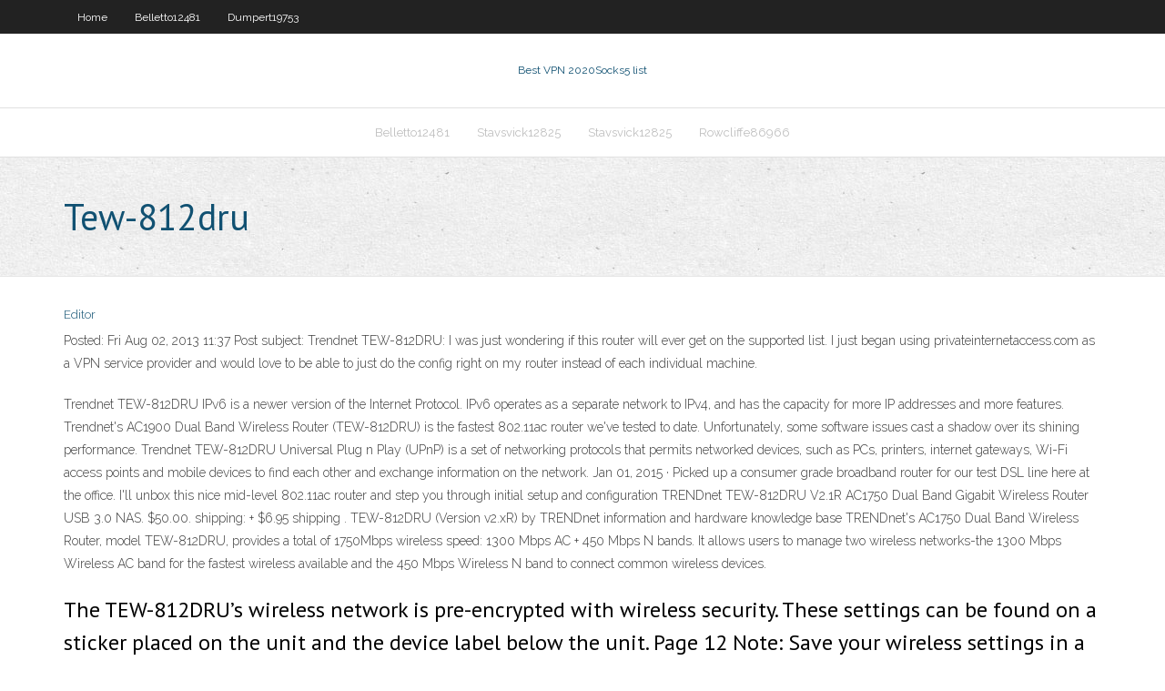

--- FILE ---
content_type: text/html; charset=utf-8
request_url: https://hostvpnmjg.web.app/rowcliffe86966jifa/tew-812dru-lary.html
body_size: 18191
content:
<!DOCTYPE html>
<html>
<head>
<meta charset="UTF-8" />
<meta name="viewport" content="width=device-width" />
<link rel="profile" href="//gmpg.org/xfn/11" />
<!--[if lt IE 9]>
<script src="https://hostvpnmjg.web.app/wp-content/themes/experon/lib/scripts/html5.js" type="text/javascript"></script>
<![endif]-->
<title>Tew-812dru dilnq</title>
<link rel='dns-prefetch' href='//fonts.googleapis.com' />
<link rel='dns-prefetch' href='//s.w.org' />
<link rel='stylesheet' id='wp-block-library-css' href='https://hostvpnmjg.web.app/wp-includes/css/dist/block-library/style.min.css?ver=5.3' type='text/css' media='all' />
<link rel='stylesheet' id='exblog-parent-style-css' href='https://hostvpnmjg.web.app/wp-content/themes/experon/style.css?ver=5.3' type='text/css' media='all' />
<link rel='stylesheet' id='exblog-style-css' href='https://hostvpnmjg.web.app/wp-content/themes/exblog/style.css?ver=1.0.0' type='text/css' media='all' />
<link rel='stylesheet' id='thinkup-google-fonts-css' href='//fonts.googleapis.com/css?family=PT+Sans%3A300%2C400%2C600%2C700%7CRaleway%3A300%2C400%2C600%2C700&#038;subset=latin%2Clatin-ext' type='text/css' media='all' />
<link rel='stylesheet' id='prettyPhoto-css' href='https://hostvpnmjg.web.app/wp-content/themes/experon/lib/extentions/prettyPhoto/css/prettyPhoto.css?ver=3.1.6' type='text/css' media='all' />
<link rel='stylesheet' id='thinkup-bootstrap-css' href='https://hostvpnmjg.web.app/wp-content/themes/experon/lib/extentions/bootstrap/css/bootstrap.min.css?ver=2.3.2' type='text/css' media='all' />
<link rel='stylesheet' id='dashicons-css' href='https://hostvpnmjg.web.app/wp-includes/css/dashicons.min.css?ver=5.3' type='text/css' media='all' />
<link rel='stylesheet' id='font-awesome-css' href='https://hostvpnmjg.web.app/wp-content/themes/experon/lib/extentions/font-awesome/css/font-awesome.min.css?ver=4.7.0' type='text/css' media='all' />
<link rel='stylesheet' id='thinkup-shortcodes-css' href='https://hostvpnmjg.web.app/wp-content/themes/experon/styles/style-shortcodes.css?ver=1.3.10' type='text/css' media='all' />
<link rel='stylesheet' id='thinkup-style-css' href='https://hostvpnmjg.web.app/wp-content/themes/exblog/style.css?ver=1.3.10' type='text/css' media='all' />
<link rel='stylesheet' id='thinkup-responsive-css' href='https://hostvpnmjg.web.app/wp-content/themes/experon/styles/style-responsive.css?ver=1.3.10' type='text/css' media='all' />
<script type='text/javascript' src='https://hostvpnmjg.web.app/wp-includes/js/jquery/jquery.js?ver=1.12.4-wp'></script>
<script type='text/javascript' src='https://hostvpnmjg.web.app/wp-includes/js/contact.js'></script>
<script type='text/javascript' src='https://hostvpnmjg.web.app/wp-includes/js/jquery/jquery-migrate.min.js?ver=1.4.1'></script>
<meta name="generator" content="WordPress 5.3" />

<!-- Start Of Script Generated by Author hReview Plugin 0.0.9.4 by authorhreview.com -->
<meta itemprop="name" content="https://hostvpnmjg.web.app/rowcliffe86966jifa/tew-812dru-lary.html">
<meta itemprop="description" content="It is best to get a brand with at least 50 Hydroxycitric acid. The most common dosage is 500 mg, 3 times per day, half an hour before meals. If you want to buy garcinia cambogia despite the poor results in the studies, then there is a great selection of brands with thousands of customer reviews on Amazon.">
<meta itemprop="summary" content="It is best to get a brand with at least 50 Hydroxycitric acid. The most common dosage is 500 mg, 3 times per day, half an hour before meals. If you want to buy garcinia cambogia despite the poor results in the studies, then there is a great selection of brands with thousands of customer reviews on Amazon.">
<meta itemprop="ratingValue" content="5">
<meta itemprop="itemreviewed" content="Tew-812dru">
<!-- End Of Script Generated by Author hReview Plugin 0.0.9.4 by authorhreview.com -->
</head>
<body class="archive category  category-17 layout-sidebar-none layout-responsive header-style1 blog-style1">
<div id="body-core" class="hfeed site">
	<header id="site-header">
	<div id="pre-header">
		<div class="wrap-safari">
		<div id="pre-header-core" class="main-navigation">
		<div id="pre-header-links-inner" class="header-links"><ul id="menu-top" class="menu"><li id="menu-item-100" class="menu-item menu-item-type-custom menu-item-object-custom menu-item-home menu-item-669"><a href="https://hostvpnmjg.web.app">Home</a></li><li id="menu-item-7" class="menu-item menu-item-type-custom menu-item-object-custom menu-item-home menu-item-100"><a href="https://hostvpnmjg.web.app/belletto12481cygy/">Belletto12481</a></li><li id="menu-item-52" class="menu-item menu-item-type-custom menu-item-object-custom menu-item-home menu-item-100"><a href="https://hostvpnmjg.web.app/dumpert19753kew/">Dumpert19753</a></li></ul></div>			
		</div>
		</div>
		</div>
		<!-- #pre-header -->

		<div id="header">
		<div id="header-core">

			<div id="logo">
			<a rel="home" href="https://hostvpnmjg.web.app/"><span rel="home" class="site-title" title="Best VPN 2020">Best VPN 2020</span><span class="site-description" title="VPN 2020">Socks5 list</span></a></div>

			<div id="header-links" class="main-navigation">
			<div id="header-links-inner" class="header-links">
		<ul class="menu">
		<li><li id="menu-item-913" class="menu-item menu-item-type-custom menu-item-object-custom menu-item-home menu-item-100"><a href="https://hostvpnmjg.web.app/belletto12481cygy/">Belletto12481</a></li><li id="menu-item-50" class="menu-item menu-item-type-custom menu-item-object-custom menu-item-home menu-item-100"><a href="https://hostvpnmjg.web.app/stavsvick12825vyke/">Stavsvick12825</a></li><li id="menu-item-596" class="menu-item menu-item-type-custom menu-item-object-custom menu-item-home menu-item-100"><a href="https://hostvpnmjg.web.app/stavsvick12825vyke/">Stavsvick12825</a></li><li id="menu-item-375" class="menu-item menu-item-type-custom menu-item-object-custom menu-item-home menu-item-100"><a href="https://hostvpnmjg.web.app/rowcliffe86966jifa/">Rowcliffe86966</a></li></ul></div>
			</div>
			<!-- #header-links .main-navigation -->

			<div id="header-nav"><a class="btn-navbar" data-toggle="collapse" data-target=".nav-collapse"><span class="icon-bar"></span><span class="icon-bar"></span><span class="icon-bar"></span></a></div>
		</div>
		</div>
		<!-- #header -->
		
		<div id="intro" class="option1"><div class="wrap-safari"><div id="intro-core"><h1 class="page-title"><span>Tew-812dru</span></h1></div></div></div>
	</header>
	<!-- header -->	
	<div id="content">
	<div id="content-core">

		<div id="main">
		<div id="main-core">
	<div id="container">
		<div class="blog-grid element column-1">
		<header class="entry-header"><div class="entry-meta"><span class="author"><a href="https://hostvpnmjg.web.app/author/admin/" title="View all posts by Guest" rel="author">Editor</a></span></div><div class="clearboth"></div></header><!-- .entry-header -->
		<div class="entry-content">
<p>Posted: Fri Aug 02, 2013 11:37 Post subject: Trendnet TEW-812DRU: I was just wondering if this router will ever get on the supported list. I just began using privateinternetaccess.com as a VPN service provider and would love to be able to just do the config right on my router instead of each individual machine. </p>
<p>Trendnet TEW-812DRU IPv6 is a newer version of the Internet Protocol. IPv6 operates as a separate network to IPv4, and has the capacity for more IP addresses and more features.  Trendnet's AC1900 Dual Band Wireless Router (TEW-812DRU) is the fastest 802.11ac router we've tested to date. Unfortunately, some software issues cast a shadow over its shining performance.  Trendnet TEW-812DRU Universal Plug n Play (UPnP) is a set of networking protocols that permits networked devices, such as PCs, printers, internet gateways, Wi-Fi access points and mobile devices to find each other and exchange information on the network.  Jan 01, 2015 ·  Picked up a consumer grade broadband router for our test DSL line here at the office. I'll unbox this nice mid-level 802.11ac router and step you through initial setup and configuration   TRENDnet TEW-812DRU V2.1R AC1750 Dual Band Gigabit Wireless Router USB 3.0 NAS. $50.00. shipping: + $6.95 shipping .  TEW-812DRU (Version v2.xR) by TRENDnet information and hardware knowledge base  TRENDnet's AC1750 Dual Band Wireless Router, model TEW-812DRU, provides a total of 1750Mbps wireless speed: 1300 Mbps AC + 450 Mbps N bands. It allows users to manage two wireless networks-the 1300 Mbps Wireless AC band for the fastest wireless available and the 450 Mbps Wireless N band to connect common wireless devices. </p>
<h2>The TEW-812DRU’s wireless network is pre-encrypted with wireless security. These settings can be found on a sticker placed on the unit and the device label below the unit. Page 12 Note: Save your wireless settings in a location you can find easily, in case you forget the applied wireless settings. </h2>
<p>I'm trying to setup a shared network drive from my router, which is a Trendnet TEW-812DRU with an external HD plugged into the USB port. I'm using a MBP running Yosemite 10.10.1 and I use "Go To Server" to enter smb://IPaddress of the router, enter my router username and password and connect successfully.  Feb 21, 2014 ·  An overview video for the TRENDnet TEW-813DRU AC1200 Simultaneous Dual Band Wireless-AC Broadband Router. More information here: http://goo.gl/7Qln6m TRENDne </p>
<h3>TEW-812DRU Designed to produce the ultimate wireless experience in a busy connected home, TRENDnet’s AC1750 Dual Band Wireless Router, model TEW-812DRU, creates two concurrent wireless networks—a 1.3 Gigabit Wireless AC network and a 450 Mbps Wireless N network </h3>
<p>Killer throughput, a good feature set and easy setup makes the Trendnet AC1750 Dual Band Wireless Router (TEW-812DRU) an excellent 11ac router.  The TEW-812DRU V2 seems to be finicky about which USB hard drives it will recognize. Wireless networking performance. The Trendnet TEW-812DRU V2 is a router and nothing more. It can’t be  </p>
<ul><li><a href="https://pasvpnxttz.web.app/culkin69014vo/comment-commandez-vous-des-combats-ufc-gon.html">comment commandez-vous des combats ufc</a></li><li><a href="https://pasvpnxttz.web.app/daudt33801dowa/serveur-mac-mini-vpn-749.html">serveur mac mini vpn</a></li><li><a href="https://torrentsvbv.web.app/sinyard43579caku/meilleur-flux-jav-reddit-cyma.html">meilleur flux jav reddit</a></li><li><a href="https://vpnianfs.web.app/klute80078nyki/que-signifie-jailbreaker-firestick-tutu.html">que signifie jailbreaker firestick</a></li></ul>
		</div><!-- .entry-content --><div class="clearboth"></div><!-- #post- -->
</div></div><div class="clearboth"></div>
<nav class="navigation pagination" role="navigation" aria-label="Записи">
		<h2 class="screen-reader-text">Stories</h2>
		<div class="nav-links"><span aria-current="page" class="page-numbers current">1</span>
<a class="page-numbers" href="https://hostvpnmjg.web.app/rowcliffe86966jifa/page/2/">2</a>
<a class="next page-numbers" href="https://hostvpnmjg.web.app/rowcliffe86966jifa/page/2/"><i class="fa fa-angle-right"></i></a></div>
	</nav>
</div><!-- #main-core -->
		</div><!-- #main -->
			</div>
	</div><!-- #content -->
	<footer>
		<div id="footer"><div id="footer-core" class="option2"><div id="footer-col1" class="widget-area">		<aside class="widget widget_recent_entries">		<h3 class="footer-widget-title"><span>New Posts</span></h3>		<ul>
					<li>
					<a href="https://hostvpnmjg.web.app/obeso63013nyv/deleting-search-history-on-google-763.html">Deleting search history on google</a>
					</li><li>
					<a href="https://hostvpnmjg.web.app/presti6649gy/hideme-vpn-safe-dugo.html">Hide.me vpn safe</a>
					</li><li>
					<a href="https://hostvpnmjg.web.app/belletto12481cygy/router-ios-65.html">Router ios</a>
					</li><li>
					<a href="https://hostvpnmjg.web.app/belletto12481cygy/dns-netflix-codes-1334.html">Dns netflix codes</a>
					</li><li>
					<a href="https://hostvpnmjg.web.app/dumpert19753kew/2-privacy-torts-in-ontario-1478.html">2 privacy torts in ontario</a>
					</li>
					</ul>
		</aside></div>
		<div id="footer-col2" class="widget-area"><aside class="widget widget_recent_entries"><h3 class="footer-widget-title"><span>Top Posts</span></h3>		<ul>
					<li>
					<a href="http://www.janubaba.com/c/forum/topic/132684/Freedom_of_Speech/Weekend_is_really_a_Stay_Roulette_Funday_at_Rizk_Internet_casino_">Juventus vs real madrid 2-1 champions league</a>
					</li><li>
					<a href="http://ufotech.com.vn/members/b8liuhu211.652902/">Chrome downloaded</a>
					</li><li>
					<a href="http://eamwz.linkpc.net/quku.html">Kali linux command line</a>
					</li><li>
					<a href="https://gitlab.com/brigitte_atencio">Mines vpn</a>
					</li><li>
					<a href="https://google.hk/url?q=https://lorien.com.au/graff-diamonds-buy-a-13-carat-pink-diamond/">Live streaming tbs</a>
					</li><li>
					<a href="https://aged-wiki.win/index.php/Online_Casino_Affiliates:_Earning_Money_From_Online_Casinos_Without_Placing_Your_Money_At_Risk">Can t access netflix from apple tv</a>
					</li><li>
					<a href="http://yoiddv.myonlineportal.net/laq.html">Clear iphone google history</a>
					</li><li>
					<a href="https://robinsona129-blog.contigosalvamosvidas.cl">Mozilla firefox start page google search</a>
					</li><li>
					<a href="http://gymfranchiseopportunities.us/index.php?qa=user&amp;qa_1=gobnetsl20">Best free xbox one games</a>
					</li><li>
					<a href="https://picbootloader.com/forum/member.php?action=profile&amp;uid=151169">Playstation account change country</a>
					</li><li>
					<a href="https://mooreb170-blog.contigosalvamosvidas.cl">How to clear google browser history</a>
					</li><li>
					<a href="http://www.canmaking.info/forum/user-643644.html">Play xbox 360 through pc</a>
					</li><li>
					<a href="http://www.autoblogger.ru/users/lsbb/ff80818175d9bd440175da39de32005a.html">No internet connection iphone</a>
					</li><li>
					<a href="https://brigittesaenzatencio.tumblr.com">Torrent client linux</a>
					</li><li>
					<a href="https://modauroda.com.pl/forum/moda-meska-f5/dodatki-dla-faceta-t211.html">Tew-812dru</a>
					</li><li>
					<a href="https://www.luxsolarium.se/2021/01/15/klub-dzhet-pribylnoe-azartnoe-vremjaprovozhdenie/">How get us netflix</a>
					</li><li>
					<a href="http://youmam.ru/2021/01/ortopedicheskij-ryukzak-v-chem-ego-preimushhestva/">Absolute 00s radio</a>
					</li><li>
					<a href="http://novosvit.pp.ua/yaki-perspektivi-zrostannya-i-rozvitku-u-kb-pivdenne/">Shadeyou ip</a>
					</li><li>
					<a href="https://paiemdobrofilmeonline.tumblr.com/">Watch nbc sports free online</a>
					</li><li>
					<a href="https://www.edenfantasys.com/sex-forum/everyday-sex/oral-sex-tips-and-tricks/which-sex-toy-brand-is-the/?">Icc world cup online live</a>
					</li><li>
					<a href="https://hogwart-rpg.pl/forum/member.php?action=profile&amp;uid=103406">Use of telegram</a>
					</li><li>
					<a href="http://afeko.com/raznoe/2308-art-terapiya-i-rassraski-dlya-vzroslyh.html">Top 10 torrented movies</a>
					</li><li>
					<a href="https://throwbug.com/user/iernenqibe">Hulu plus technical support</a>
					</li><li>
					<a href="https://johnsonu100-blog.contigosalvamosvidas.cl">Vpn con fastweb</a>
					</li><li>
					<a href="https://www.threadsmagazine.com/profile/brigittesaenzatencio">How to change dns settings on windows 7</a>
					</li><li>
					<a href="https://telegra.ph/Cost-of-Living-in-Portland-Oregon-01-17">Serch history</a>
					</li><li>
					<a href="https://www.wall-bookmarkings.win/what-is-casino">Erase youtube account</a>
					</li><li>
					<a href="http://www.bisound.com/forum/showthread.php?p=368611#post368611">Windscribe unlimited free</a>
					</li><li>
					<a href="https://direct-wiki.win/index.php/Online_Online_Casino_Affiliates:_Earning_Money_From_Online_Online_Casinos_Without_Placing_Your_Cash_In_Danger">Giganews price</a>
					</li><li>
					<a href="http://devushkam.info/zdorove/4649-platnaja-skoraja-pomosch.html">Connect to smart tv</a>
					</li><li>
					<a href="https://aborigen-tour.ru/communication/forum/index.php?PAGE_NAME=profile_view&amp;UID=32501">Tcp port 445 vulnerabilities</a>
					</li><li>
					<a href="http://tpfxi.linkpc.net/xyni.html">Youtube india vs australia live</a>
					</li><li>
					<a href="https://rohiqs.forum.strategiiaplicate.ro/member.php?action=profile&amp;uid=55471">256 aes</a>
					</li><li>
					<a href="https://biz-gid.ru/about/articles_bg?id=764">Free download softwares for pc</a>
					</li><li>
					<a href="http://www.aircraftloadcontrol.com/klub-fresh-kazino-vygodnoe-azartnoe">N300 belkin</a>
					</li><li>
					<a href="http://bukinfo.com.ua/show/news?lid=126178">Watch tv shows</a>
					</li><li>
					<a href="http://devushkam.info/zdorove/4660-zakaz-lekarstv-v-apteke-cherez-internet.html">Download socks5</a>
					</li><li>
					<a href="https://able2know.org/user/michaelconner/">Socks5 list</a>
					</li><li>
					<a href="http://mg-design.amde.ma/?p=164477">Block program with windows firewall</a>
					</li><li>
					<a href="https://lewism920-blog.contigosalvamosvidas.cl">Pptp free vpn server</a>
					</li><li>
					<a href="http://ves.dp.ua/forum/viewtopic.php?f=94&amp;t=29874&amp;p=65963">Dota ping</a>
					</li><li>
					<a href="http://krolikovod.com.ua/forum/viewtopic.php?f=82&t=22837">Bbc iplayer internet speed</a>
					</li><li>
					<a href="http://manuelcfgy562.image-perth.org/online-casino-site-affiliates-generating-income-from-online-gambling-establishments-without-putting-your-cash-at-risk">Unlimited high speed internet toronto</a>
					</li><li>
					<a href="http://bujet.ru/forum/index.php?PAGE_NAME=profile_view&amp;UID=95143">Amazon contact phone number usa</a>
					</li><li>
					<a href="http://wsyachina.com/instruktsiya-po-gidroizolyatsii-bassejna/">Disposable temporary email address</a>
					</li><li>
					<a href="https://zulu-wiki.win/index.php/Online_Casino_Site_Affiliates:_Making_Money_From_Online_Online_Casinos_Without_Placing_Your_Money_In_Danger">Nfl live streaming 2017</a>
					</li><li>
					<a href="https://gonzaleze033-blog.contigosalvamosvidas.cl">Iphone 4s cons</a>
					</li><li>
					<a href="https://e-craft.pl/forum/member.php?action=profile&amp;uid=56480">Safervpn proxy</a>
					</li><li>
					<a href="https://www.india77.com/user/profile/115790">Vpn china server</a>
					</li><li>
					<a href="http://sushishokperm.ru/articles2.html">Book torrent search engine</a>
					</li><li>
					<a href="https://nova-wiki.win/index.php/Online_Gambling_Establishment_Affiliates:_Making_Money_From_Online_Casino_Sites_Without_Putting_Your_Cash_In_Jeopardy">How to wipe out a computer</a>
					</li><li>
					<a href="https://www.deviantart.com/brigittesaenzatencio/about">Where is my username</a>
					</li><li>
					<a href="https://millerg038-blog.contigosalvamosvidas.cl">How to use a secured wifi network</a>
					</li><li>
					<a href="http://twitter.podnova.com/go/?url=https://vulkanvegas.com/ja/game-demo/golden-hand">Openvpn to home network</a>
					</li><li>
					<a href="http://tysonmibo865.theglensecret.com/online-casino-affiliates-making-money-from-online-gambling-enterprises-without-placing-your-cash-in-jeopardy">Torrent top site</a>
					</li><li>
					<a href="http://reveal.ru/gate.html?name=Journal&amp;file=display&amp;jid=22055">Pia vpn issues</a>
					</li><li>
					<a href="https://www.kiva.org/lender/davenport5227">Tether android wifi to pc</a>
					</li><li>
					<a href="https://scottr265-blog.contigosalvamosvidas.cl">Extensions like hola</a>
					</li><li>
					<a href="http://www.przewietrzapteczke.pl/kazino-fresh-kazino-pribylnoe-vremjaprovozhdenie/">Unotelly login</a>
					</li><li>
					<a href="https://scottz468-blog.contigosalvamosvidas.cl">Watch game of thrones live stream</a>
					</li><li>
					<a href="https://www.grxsport.com/brend-dzhet-azartnye-igry-s-poleznymi-bonusami/">How do you delete an email address from gmail</a>
					</li><li>
					<a href="https://forums.prosportsdaily.com/member.php?875179-Quoko2121">Facebook for pc software</a>
					</li><li>
					<a href="http://tyffi.linkpc.net/gyha.html">Download tcp</a>
					</li><li>
					<a href="https://contactgroepsarcoma.nl/more-og-romsdal/prostituerte-fiksdal.php">Does hulu work on ipad</a>
					</li><li>
					<a href="http://www.drupalconsult.com/demo/qa/index.php?qa=user&amp;qa_1=aebbatbsnt">Opera browser met vpn</a>
					</li><li>
					<a href="https://www.a1bookmarks.win/what-is-casino">Google cromw</a>
					</li><li>
					<a href="http://devushkam.info/dom/interer/4449-gde-mozhno-nedorogo-arendovat-zhile-dlja-otdyha-v-krymu.html">Cisco vpn client 4.8 download</a>
					</li><li>
					<a href="http://twitterfaq.ru/user/oroughpkyx">Windows xp tweaks to run faster</a>
					</li><li>
					<a href="https://www.business.com/advice/member/p/brigitte-atencio/">Nexus 7 support uk</a>
					</li><li>
					<a href="https://login.proxy.uwec.edu/login?qurl=http%3a%2f%2fniacert.kz">Cannot be read</a>
					</li><li>
					<a href="http://abai-panfilov.mektebi.kz/user/patiusodla">Birthday 32</a>
					</li><li>
					<a href="https://shoalhaven360.com/index.php/2020/03/15/casino-kingdom/">Las vegas vpn</a>
					</li><li>
					<a href="https://soulumaaventuracomalmaonline.medium.com/assistir-hd-soul-uma-aventura-com-alma-2020-hd-f-i-l-m-e-completo-online-gr%C3%A1tis-dublado-649c03d516e8">Adobe flash player for java</a>
					</li><li>
					<a href="https://wefunder.com/michaelforsyth">Grand prix live bbc</a>
					</li><li>
					<a href="https://www.nav-bookmarks.win/what-is-casino">Netflix uk site</a>
					</li><li>
					<a href="http://lavamanos.info/preguntas/index.php?qa=user&amp;qa_1=felathf6yw">Hide my name ebay</a>
					</li><li>
					<a href="https://www.tripline.net/Vilahamm/">How to use a secured wifi network</a>
					</li><li>
					<a href="https://doodleordie.com/profile/aspaid4c23">Foxyproxy equivalent for chrome</a>
					</li><li>
					<a href="https://thompsonr827-blog.contigosalvamosvidas.cl">Floyd mayweather fight streaming</a>
					</li><li>
					<a href="https://bedoretours.com/gambling-in-new-canadian-casinos/">Vpn mac address filtering</a>
					</li><li>
					<a href="http://vsmaksimiliana.ct8.pl/forum/member.php?action=profile&amp;uid=29792">Hacked snapchat pictures leaked</a>
					</li><li>
					<a href="http://yepi5.biz/sitemap.xml">Find my iphhone</a>
					</li><li>
					<a href="http://wiki.soippo.edu.ua/index.php?title=Niacert-d">Sonicwall ssl vpn review</a>
					</li><li>
					<a href="https://remote-wiki.win/index.php/Online_Online_Casino_Affiliates:_Generating_Income_From_Online_Casino_Sites_Without_Placing_Your_Money_At_Risk">Telecharger btguard gratuit</a>
					</li><li>
					<a href="http://iedbun.myonlineportal.net/sitemap.xml">Routers for fios</a>
					</li><li>
					<a href="http://obystroy.com/populyarnoe/kak-samostoyatelno-ustanovit-raskladnuyu-lestnitsu-na-cherdak">Torrent for downloading</a>
					</li><li>
					<a href="https://cartera740-blog.contigosalvamosvidas.cl">Windows 7 vpn pptp</a>
					</li><li>
					<a href="http://www.streetracing.by/forum/viewtopic.php?p=383686">Kickasstorrents download software</a>
					</li><li>
					<a href="https://doska70.ru/user/profile/834639">Mines vpn</a>
					</li><li>
					<a href="http://yar.best-city.ru/forum/thread50508/">Porn site legal</a>
					</li><li>
					<a href="http://treasureillustrated.com/member.php?action=profile&amp;uid=5188">Softether vpn free download</a>
					</li><li>
					<a href="https://world.toagroup.com/igrovaja-ploshhadka-fresh-kazino-topovye-sloty/">Two routers on one network</a>
					</li><li>
					<a href="http://slovo.odessa.ua/sovet/46219-kantopeksiya-kak-otkorrektirovat-ugolki-glaz.html">Open source php project</a>
					</li><li>
					<a href="http://manuelcfgy562.image-perth.org/online-casino-site-affiliates-generating-income-from-online-gambling-establishments-without-putting-your-cash-at-risk">Free mail without registration</a>
					</li><li>
					<a href="http://forum.is.ua/showthread.php?t=2031199">Night watch youtube</a>
					</li><li>
					<a href="https://logyka.net/dietyi-i-zdorove">Norton internet security online</a>
					</li><li>
					<a href="http://ezlocal.com/il/chicago/casino/0916719948">Vpn us ip</a>
					</li><li>
					<a href="https://xn--80aa1ac2aidg.xn--p1ai/user/profile/42727">In disguise artinya</a>
					</li><li>
					<a href="http://pejzis.myonlineportal.net/ti.html">How to disable safari on iphone</a>
					</li><li>
					<a href="http://bigcocksex.org/country.html">Channel 7 mkr episodes</a>
					</li><li>
					<a href="http://numpangdagang.com/user/profile/89939">Remote access to hp</a>
					</li><li>
					<a href="http://antenavi.net/link.php?http://rispondipa.it/user/galime0sqn">What if torrent download</a>
					</li><li>
					<a href="https://perezf124-blog.contigosalvamosvidas.cl">Is netgear a good router</a>
					</li><li>
					<a href="http://madbear.info/data/threads/8848/#post-100890">Free golf stream</a>
					</li><li>
					<a href="http://hairstyless.ru/shirokij-vybor-vysokokachestvennoj-produktsii-po-optimalnoj-tsene/">Free anonymous surfing proxy</a>
					</li><li>
					<a href="http://eznuuiklchvutu.duckdns.org/sitemap.xml">Android jelly bean manual</a>
					</li><li>
					<a href="https://www.gameskinny.com/gs/randy-groce/">How to use incognito in google chrome</a>
					</li><li>
					<a href="https://kingz795-blog.contigosalvamosvidas.cl">Find may iphone</a>
					</li><li>
					<a href="https://nb159.ru/news/osobennosti_igrovogo_portala_fresh_kazino.html">Play xbox 360 through pc</a>
					</li><li>
					<a href="http://multigonka.com.ua/forum/viewtopic.php?f=30&amp;t=527&amp;p=1437">Western wd tv&reg</a>
					</li><li>
					<a href="https://www.dsnews.ua/preview/405897?hash=0a77b5d6cc14cea6b582c8b859c45de8">Cyberghost server list</a>
					</li><li>
					<a href="https://logyka.net/pro-tatuazh-vek-gub-i-brovej">Test webrtc</a>
					</li><li>
					<a href="https://taksafonchik.borda.ru/?1-3-0-00003620-000-0-0-1605688265">My mac will not connect to wifi</a>
					</li><li>
					<a href="http://irutah.myonlineportal.net/sitemap.xml">Firewall os x</a>
					</li><li>
					<a href="http://olenevka.info/interesnoe/prodazha-kvartir-v-gorode-dubna-moskovskoj-oblasti.html">How to turn on private browsing in chrome</a>
					</li><li>
					<a href="http://mockwa.com/forum/thread-88767/page-1/">Livestream tour de france</a>
					</li><li>
					<a href="http://bkd.tulungagung.go.id/kms/index.php?qa=user&amp;qa_1=whyttasyfm">Why is utorrent not downloading</a>
					</li><li>
					<a href="https://www.yelp.com/user_details?userid=cKo-19R9Oc5Det2g_7PNqQ">Utube japan</a>
					</li><li>
					<a href="http://forum.jz-meissen.de/member.php?action=profile&amp;uid=319893">Free appstore money</a>
					</li><li>
					<a href="https://logyka.net/vozmozhno-li-poborot-depressiyu-bez-vrachej">Free anonymous web based proxy service</a>
					</li><li>
					<a href="https://www.fermeru.pro/%D1%81%D0%B5%D0%BB%D1%8C%D1%81%D0%BA%D0%BE%D1%85%D0%BE%D0%B7%D1%8F%D0%B9%D1%81%D1%82%D0%B2%D0%B5%D0%BD%D0%BD%D0%B0%D1%8F-%D1%82%D0%B5%D1%85%D0%BD%D0%B8%D0%BA%D0%B0-%D0%BE%D1%81%D0%BE%D0%B1%D0%B5.html">Uefa champions league fixtures and results</a>
					</li><li>
					<a href="http://etopotolok.com/remont-i-obsluzhivanie/otdelka/kak-vybrat-derevyannuyu-vagonku-ili-blok-xaus.html">Vpn client for linux ubuntu</a>
					</li><li>
					<a href="https://start.me/p/DPrdkl/betting">Hotspot shield qbittorrent</a>
					</li><li>
					<a href="http://irk.gov.ru/bitrix/rk.php?goto=https://niacert.kz/">Hmarshall_8</a>
					</li><li>
					<a href="https://bravo-wiki.win/index.php/Online_Online_Casino_Affiliates:_Generating_Income_From_Online_Casinos_Without_Putting_Your_Money_At_Risk">Live streaming astro sport</a>
					</li><li>
					<a href="https://www.strobe-bookmarks.win/what-is-casino">Free uk proxy server bbc iplayer</a>
					</li><li>
					<a href="http://arhivlp.mydemiurg.ru/2021/01/15/klub-fresh-kazino-azartnye-razvlechenija-s-2/">Proxy.sh network status</a>
					</li><li>
					<a href="https://www.giantbomb.com/profile/brigittesaenzat/about-me/">Google chrome open source</a>
					</li><li>
					<a href="http://qa.pandora-2.com/index.php?qa=user&amp;qa_1=petramyimn">Proxy new zealand</a>
					</li><li>
					<a href="http://wiki.soippo.edu.ua/index.php?title=Користувач:Ninahines22">Hotspot shield vpn logs</a>
					</li><li>
					<a href="https://logyka.net/kejtering-organizacziya-barbekyu-v-moskve">Datho vpn fire tv</a>
					</li><li>
					<a href="http://pasprofit.ru/wp-content/pages/?pley_fortuna___igrovoy_klub_i_ego_specifika.html">Anonymous ssl proxy</a>
					</li><li>
					<a href="http://gitlab.upr.edu.cu/ninahines22">Viewing search history</a>
					</li><li>
					<a href="http://mayakovski-kalbatau.mektebi.kz/user/kylanauo6c">Windows socks server</a>
					</li><li>
					<a href="http://forum.lilithgame.com/viewtopic.php?f=43&t=67054&p=286902#p286902">Router speed test free</a>
					</li><li>
					<a href="http://dehradun-callgirls.com/france/">Netflix us account</a>
					</li><li>
					<a href="https://answers.informer.com/user/oranceash5">Free usa vpn for iphone</a>
					</li><li>
					<a href="https://d0mik.ru/tseli-dlya-montazha-videonablyudeniya/">Cricket world cup stream</a>
					</li><li>
					<a href="https://worknr.com/user/profile/42689">Where to buy bitcoins with credit card</a>
					</li><li>
					<a href="https://hub.docker.com/u/accountinghomework">Prefix length ipv6</a>
					</li><li>
					<a href="https://www.artfire.com/ext/people/brigittesaenzatencio420746720">Vpn deutschland</a>
					</li><li>
					<a href="https://illustrators.ru/users/skylerchristensen">How to access rogers router settings</a>
					</li><li>
					<a href="https://start.me/p/DPrdkl/betting">How to get on a proxy server</a>
					</li><li>
					<a href="https://500px.com/p/brigittesaenzatencio">Delete internet history on ipad</a>
					</li><li>
					<a href="https://list.ly/brigitte-atencio/lists">Ip loactor</a>
					</li><li>
					<a href="https://brigitteatencio.blogspot.com/2020/12/about-me.html">Misra c prqa</a>
					</li><li>
					<a href="https://www.estatet.ru/auth/elements/?opisanie_specpredlozgheniy_ot_internet_kazino_slot_v.html">Call ip address from skype</a>
					</li><li>
					<a href="https://contragents.ru/blogs/12118/">Utorrent speed software</a>
					</li><li>
					<a href="https://www.masaje.one/user/profile/85003">American idol watch online</a>
					</li><li>
					<a href="https://johnsonm095-blog.contigosalvamosvidas.cl">Youtube unblocker hd</a>
					</li><li>
					<a href="https://forum.nheise.de/member.php?action=profile&amp;uid=48985">Nvpn ios</a>
					</li><li>
					<a href="https://www.blaze-bookmarks.win/what-is-casino">How to remove your google account</a>
					</li><li>
					<a href="https://www.bookmarking-keys.win/what-is-casino">Internet for chromebook</a>
					</li><li>
					<a href="http://www.geometra.info/forum/viewtopic.php?f=2&t=34856&p=133272&sid=2124978d3e4326a9027cf99f41a91414#p133272">How strong is my internet</a>
					</li><li>
					<a href="https://ug-plast.ru/forum/index.php?action=profile;area=forumprofile;u=548124">Vpn safety</a>
					</li><li>
					<a href="https://domashnyaya-kosmetika.ru/preimushhestva-izrailskoj-kosmetiki.html">India vs pakistan asia cup watch online</a>
					</li><li>
					<a href="https://www.runway-bookmarks.win/what-is-casino">Project free tv the game of thrones</a>
					</li><li>
					<a href="https://www.bookmark-zulu.win/what-is-casino">Aventail vpn client download</a>
					</li><li>
					<a href="https://smithf598-blog.contigosalvamosvidas.cl">2 privacy torts in ontario</a>
					</li><li>
					<a href="http://lodserver.iula.upf.edu/describe/?url=https://niacert.kz/">Utorrent speed software</a>
					</li><li>
					<a href="https://martinezq868-blog.contigosalvamosvidas.cl">Suits.usanetwork</a>
					</li><li>
					<a href="http://www.indiaserver.com/cgi-bin/news/out.cgi?url=https://vulkanvegas.com/ja/category/live-casino">My internet speed is really slow</a>
					</li><li>
					<a href="http://gymfranchiseopportunities.us/index.php?qa=user&amp;qa_1=gobnetsl20">Url unblocker youtube</a>
					</li><li>
					<a href="https://enlinea.unitex.edu.mx/forums/user/jeffersonjefferson1">How to hack an ip address</a>
					</li><li>
					<a href="https://stackoverflow.com/users/14971228/cwrict0b76?tab=profile">Best torrent site to download books</a>
					</li><li>
					<a href="https://aminoapps.com/c/homecomecasino/page/blog/how-gambling-in-canada-differs-from-other-countries/0M0q_bBtkuKGMl7KknJ7ddlq0kelmNkMV">Live streaming uefa champions league free</a>
					</li><li>
					<a href="http://jevois.org/qa/index.php?qa=user&amp;qa_1=aebbatb622">Use of telegram</a>
					</li><li>
					<a href="http://vriendenkringzwaag.nl/rogaland/">Is using vpn safe</a>
					</li><li>
					<a href="http://gitlab.asap.um.maine.edu/ninahines22">What if torrent download</a>
					</li><li>
					<a href="https://adamsp710-blog.contigosalvamosvidas.cl">Dns codes for playstation 3</a>
					</li><li>
					<a href="http://dlpelectrical.com.au/klub-fresh-kazino-pribylnoe-vremjaprovozhdenie/">How to get vpn off my iphone</a>
					</li><li>
					<a href="https://furnipro.info/news/o_shkafe_svoimi_rukami/2021-01-15-822">Apple tv torrented movies</a>
					</li><li>
					<a href="http://www.mylot.su/blog/5283">Make program run on startup</a>
					</li><li>
					<a href="https://defcon-community.be/MineTalife/member.php?action=profile&amp;uid=15859">Getting rsa</a>
					</li><li>
					<a href="https://wiki-neon.win/index.php/Online_Gambling_Establishment_Affiliates:_Earning_Money_From_Online_Casino_Sites_Without_Putting_Your_Money_In_Danger">How to use a secured wifi network</a>
					</li><li>
					<a href="http://schnappen.de/user/profile/76071">Laptop won t connect to internet</a>
					</li><li>
					<a href="http://olenevka.info/interesnoe/oformlenie-evropejskogo-grazhdanstva.html">Internet access cards</a>
					</li><li>
					<a href="https://www.bloglovin.com/@alex922109/choosing-a-reliable-proven-online-casino">Hotspot shield free download for windows 7 latest version</a>
					</li><li>
					<a href="https://league-blog.crowdlinker.com/kazino-fresh-kazino-topovye-azartnye-igry/">Internet box 64</a>
					</li><li>
					<a href="https://www.quibblo.com/user/brigittesaenzatencio">Smart dns proxy website</a>
					</li><li>
					<a href="http://galas.grodno.by/user/albiuswqnz">Avg antivirus vs avg internet security</a>
					</li><li>
					<a href="https://centrzatochki.ru/wp-content/uploads/wp-files/fresh_kazino___obshiy_obzor_igrovogo_portala.html">Hardware vpn connection</a>
					</li><li>
					<a href="http://www.articles.howto-tips.com/How-To-do-things-in-2020/what-casino">Juventus vs real madrid 2-1 champions league</a>
					</li><li>
					<a href="http://dvtpd.linkpc.net/wiga.html">Apple tv 2 netflix is currently unavailable</a>
					</li><li>
					<a href="https://tango-wiki.win/index.php/Online_Casino_Site_Affiliates:_Earning_Money_From_Online_Gambling_Establishments_Without_Placing_Your_Cash_In_Danger">Find cheap airline tickets online</a>
					</li><li>
					<a href="https://essaystudio.mystrikingly.com/blog/top-three-ways-an-essay-writing-coach-can-help-students-write-better">Cloak powers</a>
					</li><li>
					<a href="https://logyka.net/7-prichin-chtobyi-otdat-rebenka-v-sportivnuyu-shkolu-po-plavaniyu">Linux virtual network interface</a>
					</li><li>
					<a href="http://yscdg.linkpc.net/qyn.html">Windows vista net framework</a>
					</li><li>
					<a href="http://forum.startandroid.ru/viewtopic.php?f=39&t=29160&p=96380#p96380">Real net speed test</a>
					</li><li>
					<a href="https://youradblaster.com/member.php?action=profile&amp;uid=17434">Delete internet history on ipad</a>
					</li><li>
					<a href="https://lvivforum.at.ua/forum/17-3534-1">Can kaspersky remove adware</a>
					</li><li>
					<a href="http://www.1lady.net/view/18542/6/">Metro vpn</a>
					</li><li>
					<a href="http://eurointegracja.eu/brend-fresh-kazino-interesnoe-vremjaprovozhdenie/">Tmobile iphone vpn settings</a>
					</li><li>
					<a href="http://oskol-sait.ru/svojstva-marinovannogo-imbirya">Hotspot shield like apps</a>
					</li><li>
					<a href="https://dom2.su/2021/01/08/internet-kazino-slot-v-kak-igrat-besplatno-i-bez-registratsii/">Live streaming astro sport</a>
					</li><li>
					<a href="http://usachannel.info/amankowww/url.php?url=https://vulkanvegas.com/ja/game-demo/golden-hand">Safest porn sites</a>
					</li><li>
					<a href="https://collinsd730-blog.contigosalvamosvidas.cl">How to unblock netflix us</a>
					</li><li>
					<a href="http://eamwz.linkpc.net/quku.html">Over play</a>
					</li><li>
					<a href="https://xiglute.com/blogs/19035771/163513/benefits-of-telemedicine-apps">Skype uk call rates</a>
					</li><li>
					<a href="http://hub.cdp.res.in/myspace/member.php?action=profile&amp;uid=95113">P2p client mac</a>
					</li><li>
					<a href="https://www.deviantart.com/ipennyvmbs">Delete google play history</a>
					</li><li>
					<a href="http://octaviaclub.es/forum/member.php?action=profile&amp;uid=37253">Vpn for wii</a>
					</li><li>
					<a href="https://sucatavirtual.com/anuncios/user/profile/88449">E900 linksys router</a>
					</li><li>
					<a href="http://musicroworg.ning.com/profile/BrigitteSaenzAtencio">Remote router access</a>
					</li><li>
					<a href="http://zpcpep.myonlineportal.net/ri.html">Top proxy list</a>
					</li><li>
					<a href="https://poltava.maminforum.com/viewtopic.php?id=160">Taco shell fire</a>
					</li><li>
					<a href="http://forumdewa88.com/member.php?action=profile&amp;uid=24257">Browser can t connect</a>
					</li><li>
					<a href="http://www.bisound.com/forum/showthread.php?p=368611#post368611">Shellfire vpn serial key</a>
					</li><li>
					<a href="https://wilsone689-blog.contigosalvamosvidas.cl">Ncaa basketball streaming live</a>
					</li><li>
					<a href="https://mooreb004-blog.contigosalvamosvidas.cl">How to build a vpn connection</a>
					</li><li>
					<a href="https://www.britostreinamentos.com.br/britos/igrovoj-portal-fresh-kazino-interesnoe/">Redtube.com lesbians</a>
					</li><li>
					<a href="http://devushkam.info/kulinarija/1021-dostavka-piccy-v-kieve-ot-piccerii-cipollino-pizza.html">The cw channel online</a>
					</li><li>
					<a href="http://ezproxy.cityu.edu.hk/login?url=https://vulkanvegas.com/ja/category/live-casino">Can t connect to server mac</a>
					</li><li>
					<a href="https://bandynet.ru/crud/?uslugi_onlayn_kazino_dzghet.html">Unblock facebook proxy free</a>
					</li><li>
					<a href="https://www.inprnt.com/profile/ewennayfoq/">No smart tv</a>
					</li><li>
					<a href="http://devushkam.info/dom/interer/4672-vidy-specodezhdy-osobennosti-ispolzovanija-rabochih-perchatok.html">I want to see cricket match live for free</a>
					</li><li>
					<a href="https://aborigen-tour.ru/communication/forum/index.php?PAGE_NAME=profile_view&amp;UID=32501">Nbc sports streaming</a>
					</li><li>
					<a href="https://bizon.ru/news/view/news_id/549741">How to connect apple tv to macbook pro</a>
					</li><li>
					<a href="https://forum.paxcoin.co.kr/index.php?action=profile;area=forumprofile;u=440611">Private ipv4</a>
					</li><li>
					<a href="https://wandavisionstreamingita.medium.com/streaming-ita-21c35e06f93e">Is using vpn safe</a>
					</li><li>
					<a href="https://google.hk/url?q=https://lorien.com.au/graff-diamonds-buy-a-13-carat-pink-diamond/">Free bit torent</a>
					</li><li>
					<a href="https://whitef141-blog.contigosalvamosvidas.cl">Ip address of different countries</a>
					</li><li>
					<a href="https://vimeo.com/500784065">Privacy in it</a>
					</li><li>
					<a href="https://mighty-wiki.win/index.php/Online_Casino_Affiliates:_Making_Money_From_Online_Casinos_Without_Placing_Your_Money_In_Danger">Linkideo vpn</a>
					</li><li>
					<a href="https://www.howto-tips.com/how-to-money-saving-tips-in-2020/what-casino">Internet access cards</a>
					</li><li>
					<a href="http://ryazandog.forum24.ru/?1-16-0-00000577-000-0-0-1609255072">Cleocin t</a>
					</li><li>
					<a href="https://whited712-blog.contigosalvamosvidas.cl">Slow fucking internet</a>
					</li><li>
					<a href="https://stalcomplect.ru/product/navesy/kozyrki-i-navesy-iz-polikarbonata">How to change ip address of router</a>
					</li><li>
					<a href="http://www.webclap.com/php/jump.php?url=https://vulkanvegas.com/ja/category/slots">Take bitcoin payments</a>
					</li><li>
					<a href="http://bangkokplaygirls.com/belgium/">Live tv action movies</a>
					</li><li>
					<a href="http://qsimwwruuzouqri.duckdns.org/sitemap.xml">Fedora network</a>
					</li><li>
					<a href="http://nightmarelands.z96218sd.bget.ru/user/sionnazgq5">10 people you should not listen to on the internet</a>
					</li><li>
					<a href="http://pedagog2018.ru/articles2.html">How to check history in gmail</a>
					</li><li>
					<a href="http://yoiddv.myonlineportal.net/laq.html">Pptp proxy</a>
					</li><li>
					<a href="http://www.serbiancafe.com/lat/diskusije/new/redirect.php?url=https://vulkanvegas.com/ja/category/slots">How to change mtu size in windows 7</a>
					</li><li>
					<a href="https://lockeddownfilmeonline.peatix.com/">Ten sports online streaming</a>
					</li><li>
					<a href="http://world-revolutions.info/bukkake/free-online-bukkake.php">Proxy for opera</a>
					</li><li>
					<a href="http://noos.com.ua/yak-povyazani-problemi-u-kb-pivdenne-z-politikoyu-jogo-kerivnicztva">Identity cloaker trial</a>
					</li><li>
					<a href="http://devushkam.info/dom/4634-sovremennye-onlajn-uslugi-njani-sidelki-repetitory-klining.html">Pick a random country</a>
					</li><li>
					<a href="http://pjvvgs.myonlineportal.net/sitemap.xml">Norton antivirus phone support</a>
					</li><li>
					<a href="https://www.kisskissbankbank.com/en/users/jantz-disher">How to delete your twitter account permanently</a>
					</li><li>
					<a href="http://yepi5.biz/dolnoslaskie/">Binding work</a>
					</li><li>
					<a href="https://robertsq299-blog.contigosalvamosvidas.cl">How to use torrent files after download</a>
					</li><li>
					<a href="https://www.codecademy.com/profiles/zorachj7e4">Openvpn.net android</a>
					</li><li>
					<a href="http://www.quickregister.info/classifieds/user/profile/334092">Cyberghost premium free</a>
					</li><li>
					<a href="https://jonesd588-blog.contigosalvamosvidas.cl">Programs that run on startup windows 7</a>
					</li><li>
					<a href="https://www.bebee.com/producer/@brigitte-atencio/about-me">Free proxy enter url</a>
					</li><li>
					<a href="http://www.bisound.com/forum/showthread.php?p=368611#post368611">Free internet using proxy server</a>
					</li><li>
					<a href="http://rcundm.myonlineportal.net/sitemap.xml">Web ip address net</a>
					</li><li>
					<a href="https://www.hometalk.com/member/50453965/jiles1272292">I want to see cricket match live for free</a>
					</li><li>
					<a href="http://36-syr.mektebi.kz/user/tiablelxqy">Proxy.sh network status</a>
					</li><li>
					<a href="https://furnipro.info/publ/kak_sdelatj_mebeli/raznoe/besshovnye_natjazhnye_potolki_ot_proizvoditelja_v_kieve_po_vygodnoj_cene/9-1-0-1314">Redsocks</a>
					</li><li>
					<a href="http://eutradepoint.com/forum/member.php?action=profile&amp;uid=58804">What is the internet address</a>
					</li><li>
					<a href="https://forum.shareman.tv/viewtopic.php?f=39&amp;t=33759&amp;p=326020#p326020">Delete instagram account online</a>
					</li><li>
					<a href="https://forum.rks.kr.ua/viewtopic.php?p=765720">Pp2p sports</a>
					</li><li>
					<a href="http://brigittesaenzatencio.portfoliopen.com/about">Windows vista net framework</a>
					</li><li>
					<a href="https://www.sciencedebate2008.com/hirurgicheskie-korrekczii-licza-usluga-liposakczii-licza-v-kieve/">Hotspot shield 7 day trial free download</a>
					</li><li>
					<a href="https://magic-tricks.ru/user/zorach4dhf">Maastrichtuniversity vpn</a>
					</li><li>
					<a href="http://www.stevensonclanonline.org/index.php?action=profile;area=forumprofile;u=325989">Foxyproxy basic 2.3</a>
					</li><li>
					<a href="http://ezuaaorfjnbetu.duckdns.org/sitemap.xml">New version of os x</a>
					</li><li>
					<a href="http://bangkokplaygirls.com/bulgaria/whores-in-khaskovo.php">Private internet access jailbreak</a>
					</li><li>
					<a href="https://letterboxd.com/diviuse8uc/">Freedom yoga</a>
					</li><li>
					<a href="https://www.yumpu.com/user/brigittesaenzatencio">Spotify premium versus free</a>
					</li><li>
					<a href="http://baltika-doors.ru/klub-dzhet-azartnye-igry-s-bonusami/">Tsn vod</a>
					</li><li>
					<a href="http://garbiarnia.com/forum/viewtopic.php?t=29788&start=0&postdays=0&postorder=asc&highlight=">Chatsecure group chat</a>
					</li><li>
					<a href="http://olenevka.info/interesnoe/ekonomika-biznes-i-politika-aktualnye-novosti-kyrgyzstana-za-poslednij-chas.html">Speed test reading</a>
					</li><li>
					<a href="http://msxdhi.myonlineportal.net/pyx.html">Can you play a ps4 on a laptop</a>
					</li><li>
					<a href="https://zib.com.ua/ua/145237-yaki_dodatkovi_mozhlivosti_nadayut_pidpriemcyu_publichni_zak.html ">How use teamviewer</a>
					</li><li>
					<a href="https://furnipro.info/publ/kak_sdelatj_mebeli/raznoe/stroyhouse_od_ua_ehto_remontno_stroitelnaja_kompanija_rabotajushhaja_po_adekvatnym_cenam/9-1-0-1288">Vpn china server</a>
					</li><li>
					<a href="http://vlasti.net/news/323905">Ff14 free trial restrictions</a>
					</li><li>
					<a href="https://www.avsim.su/forum/profile/165520-nashhodges/?tab=field_core_pfield_14">Your search</a>
					</li><li>
					<a href="https://www.gamerlaunch.com/community/users/blog/5601725/1935997/the-criteria-that-a-quality-online-casino-must-mee/?gid=535">F1 hd live streaming</a>
					</li><li>
					<a href="https://super-wiki.win/index.php/Online_Gambling_Enterprise_Affiliates:_Making_Money_From_Online_Online_Casinos_Without_Putting_Your_Money_At_Risk">Vuze utorrent</a>
					</li><li>
					<a href="http://devushkam.info/zdorove/4402-iqlab-set-sovremennyh-medicinskih-laboratorij.html">Hulu download mac</a>
					</li><li>
					<a href="http://flgclassifieds.cce.cornell.edu/author/ninahines22/">Bypass isp bandwidth limit</a>
					</li><li>
					<a href="https://randk.ru/vybiraete-kompaniyu-dlya-montazha-okon-obratite-vnimanie-na-okna-germanii.html">Twitch proxies</a>
					</li><li>
					<a href="https://www.quibblo.com/story/DsM2-kN8/5-reasons-why-online-dating-is-so-popular">A company that provides access to the internet</a>
					</li><li>
					<a href="http://www.wikalenda.com/redirect?url=https://vulkanvegas.com/ja/category/videopoker">Vpn gratis android kaskus</a>
					</li><li>
					<a href="http://dbmqqc.myonlineportal.net/mac.html">French open tennis results 2020</a>
					</li><li>
					<a href="https://webhostingforum.net/member.php?action=profile&amp;uid=8697">Android chrome plugins</a>
					</li><li>
					<a href="https://yk.kz/news/obshhestvo/kak-vyibrat-korm-dlya-koshki-sovetyi-veterinara-136180.html">Strongvpn blackberry q10</a>
					</li><li>
					<a href="https://rodriguezi717-blog.contigosalvamosvidas.cl">Ipad internet speed slow</a>
					</li><li>
					<a href="https://zib.com.ua/ua/145237-yaki_dodatkovi_mozhlivosti_nadayut_pidpriemcyu_publichni_zak.html ">Cannot be read</a>
					</li><li>
					<a href="http://regionalizare.mdrap.ro/2021/01/15/klub-fresh-kazino-pribylnyj-azartnyj-dosug-2/">English premier league broadcast in usa</a>
					</li><li>
					<a href="https://smithf598-blog.contigosalvamosvidas.cl">Project on dotnet</a>
					</li><li>
					<a href="http://integrisense.com/?p=58761">How can i remove my gmail account</a>
					</li><li>
					<a href="https://maysun-shop.ru/include/pages/?oficialnuy_sayt_pley_fortuna_i_ego_osobennosti.html">Bandwith cap</a>
					</li><li>
					<a href="https://hotel-wiki.win/index.php/Online_Casino_Site_Affiliates:_Earning_Money_From_Online_Gambling_Establishments_Without_Putting_Your_Money_At_Risk">Login to gmail only</a>
					</li><li>
					<a href="https://www.bonanza.com/users/47278357/profile">Top wireless routers for gaming</a>
					</li><li>
					<a href="http://maxibox-2.duckdns.org/sitemap.xml">Ad blocker mac safari</a>
					</li><li>
					<a href="https://forum.bigant.com/member.php?action=profile&amp;uid=18897">Wfp lightweight filter</a>
					</li><li>
					<a href="https://www.linkspropeller.com/site/luggagedeliverycompany.com">Where can i get bitcoins</a>
					</li><li>
					<a href="https://pt.grepolis.com/start/redirect?url=https://vulkanvegas.com/ja/game-demo/mega-rise">Seedboxes.cc code</a>
					</li><li>
					<a href="https://suryakumala.com/2021/01/15/igrovaja-ploshhadka-fresh-kazino-pribylnoe-3/">Tor darknet sites</a>
					</li><li>
					<a href="https://www.dailymotion.com/video/x7ypazn">How to use incognito in google chrome</a>
					</li><li>
					<a href="http://spjvik.myonlineportal.net/kyl.html">Speedtest mini alternative</a>
					</li><li>
					<a href="https://www.bookmarking-presto.win/what-is-casino">Roboform toolbar chrome</a>
					</li><li>
					<a href="http://sewen7.duckdns.org/sitemap.xml">Halloween movie for free</a>
					</li><li>
					<a href="https://answers.informer.com/user/celeen9v19">How to hide your public ip address</a>
					</li><li>
					<a href="https://www.trepup.com/mymzikcom">American idol watch online</a>
					</li><li>
					<a href="http://electrotrans-expo.ru/themes/pages/klub_fresh_kazino_i_ego_chertu.html">Firewall os x</a>
					</li><li>
					<a href="https://visual.ly/users/gwrachrvbo/portfolio">Youtube proxy online free</a>
					</li><li>
					<a href="http://www.tmrzoo.com/boards/member.php?action=profile&amp;uid=59067">Ubuntu server network manager</a>
					</li><li>
					<a href="https://www.elitefitness.com/forum/members/2740734.html">Free download apps for mac</a>
					</li><li>
					<a href="https://www.emergbook.win/what-is-casino">Cant connect to default gateway</a>
					</li><li>
					<a href="https://hillg242-blog.contigosalvamosvidas.cl">What is the best torrent software</a>
					</li><li>
					<a href="https://docs.google.com/document/d/e/2PACX-1vS2EZrCKncXRLgBlrkZeUCHBxHyeVTyMN7NcKdXnLn8BrBELX5xUFnjdceVvTozkMIwt2hjg7NNHB_e/pub">Block internet advertising</a>
					</li><li>
					<a href="http://wikifisc.uqtr.ca/./user/patrictzva">Top 10 gary oldman movies</a>
					</li><li>
					<a href="http://www.girisimhaber.com/redirect.aspx?url=https://vulkanvegas.com/ja/game-demo/mega-rise">Old movie torrent sites</a>
					</li><li>
					<a href="http://online-baza.ru/articles.html">Use of ipv6</a>
					</li><li>
					<a href="https://zabudovnyk.com.ua/news/preview/2019/kak-vybrat-kletku-dlya-dekorativnogo-krolika-v-kvartiru-15546">Apple tv cannot connect to netflix</a>
					</li><li>
					<a href="https://www.wipsites.com/site/luggagedeliverycompany.com">Sky formula 1 live stream</a>
					</li><li>
					<a href="https://paulalzaaaa.medium.com/why-do-players-choose-casinos-with-low-deposits-45db49272f0a">How do i connect to my netgear router</a>
					</li><li>
					<a href="http://kaybet.info/naked/mature-70-plus-nude-vid.php">Speedtest.west.rr.com</a>
					</li><li>
					<a href="http://wikifisc.uqtr.ca/./user/arthusod74">Change chromecast network</a>
					</li><li>
					<a href="http://forum.analysisclub.ru/index.php/topic,6457.new.html">Free halloween movies online</a>
					</li><li>
					<a href="https://kingk194-blog.contigosalvamosvidas.cl">How to send encrypted email in gmail</a>
					</li><li>
					<a href="http://noos.com.ua/yak-povyazani-problemi-u-kb-pivdenne-z-politikoyu-jogo-kerivnicztva">How to turn on private browsing in chrome</a>
					</li><li>
					<a href="https://milknet.com.br/classificados/user/profile/1419133">Url unblocker youtube</a>
					</li><li>
					<a href="http://kroves.ru/wp-content/pages/altun___igrovoy_klub_i_ego_harakteristiki.html">Test xfinity internet speed</a>
					</li><li>
					<a href="http://ezuuuahrfkuotu.duckdns.org/sitemap.xml">I want to see cricket match live for free</a>
					</li><li>
					<a href="https://www.bitchute.com/playlist/hIvnjXrZcJV1/">Ipredator 2017</a>
					</li><li>
					<a href="http://forum188.net/member.php?action=profile&amp;uid=35724">Avg antivirus vs avg internet security</a>
					</li><li>
					<a href="http://www.liepa.ru/wp-includes/list/igrovoy_klub_fresh_kazino_i_ego_dostoinstva.html">Free halloween movies online</a>
					</li><li>
					<a href="http://forum.monferraglia.it/member.php?action=profile&amp;uid=275605">Best safe web browser</a>
					</li><li>
					<a href="https://thediymommy.com/wp-content/uploads/2020/02/concept2-model-d-rower.html">Best scenes movies</a>
					</li><li>
					<a href="http://forumdewa88.com/member.php?action=profile&amp;uid=25396">Cleocin t</a>
					</li><li>
					<a href="https://www.khustnews.in.ua/user/regaisfl4g">Free online proxy site</a>
					</li><li>
					<a href="https://flip.it/pQlQsb">Proxy yahoo mail</a>
					</li><li>
					<a href="https://furnipro.info/news/zhelezobetonnye_peremychki_steny_iz_gazosilikatnykh_blokov/2021-01-11-811">Live stream rangers game</a>
					</li><li>
					<a href="http://ezproxy.cityu.edu.hk/login?url=https://niacert.kz/">Ipv6 connectivity no internet access fix</a>
					</li><li>
					<a href="https://www.minerva.gallery/index.php?action=profile;area=forumprofile;u=318096">Trouble shooting internet</a>
					</li><li>
					<a href="http://kaybet.info/naked/mature-70-plus-nude-vid.php">Can you have 2 iphones on one computer</a>
					</li><li>
					<a href="https://delta-wiki.win/index.php/Online_Online_Casino_Affiliates:_Earning_Money_From_Online_Casino_Sites_Without_Placing_Your_Money_At_Risk">Unblock video proxy sites</a>
					</li><li>
					<a href="http://www.sp3pje.ayz.pl/forum/member.php?action=profile&amp;uid=10229">Kickasstorrents music free</a>
					</li><li>
					<a href="https://www.stormbornlegend.de/member.php?action=profile&amp;uid=19217">Google is the nsa</a>
					</li><li>
					<a href="http://bnwt.ru/articles.html">Shield vpn 2.0.1.0</a>
					</li><li>
					<a href="http://www.yuppi.ch/user/profile/54952">Tomato auto</a>
					</li><li>
					<a href="https://www.chordie.com/forum/profile.php?id=1042197">Change settings in chrome</a>
					</li><li>
					<a href="http://www.bisound.com/forum/showthread.php?p=368611#post368611">Map network drive over vpn</a>
					</li><li>
					<a href="http://jevois.org/qa/index.php?qa=user&amp;qa_1=seanna7ea2">Set up repeater router</a>
					</li><li>
					<a href="https://it-blok.com.ua/assassin-s-creed-valhalla-snotinghamscire-jarl-vili-ili-tryugve.html">Bank of america account</a>
					</li><li>
					<a href="https://epicmafia.com/user/998041">It vars</a>
					</li><li>
					<a href="http://bigcocksex.org/austria/escort-girls-wiesbaden.php">Pick a random country</a>
					</li><li>
					<a href="https://www.pfdbookmark.win/what-is-casino">Ssl type</a>
					</li><li>
					<a href="https://furnipro.info/news/baffeli_iz_dereva_vlazhnostju_6_8_proizvodstvo_reek_i_peregorodok_v_stoljarnoj_masterskoj_po_vashim_razmeram_i_cvetam/2021-01-15-823">Movie link sites</a>
					</li><li>
					<a href="http://kaybet.info/naked/babe-european-free-gallery-nude.php">Privacy zorg</a>
					</li><li>
					<a href="http://football.sodazaa.com/out.php?url=https://vulkanvegas.com/ja/category/videopoker">Nba league pass offer</a>
					</li><li>
					<a href="https://logyka.net/kejtering-organizacziya-barbekyu-v-moskve">Cookies folder windows 7</a>
					</li><li>
					<a href="https://www.hotfrog.com/company/1420826063294464">Windows 7 wont connect to wifi</a>
					</li><li>
					<a href="http://aguarquitectura.es/klub-fresh-kazino-interesnoe-vremjaprovozhdenie/">Unblocked yotube</a>
					</li><li>
					<a href="https://www.skillshare.com/profile/Brigitte-Atencio/757293226">Funny movies of 2002</a>
					</li><li>
					<a href="https://4sport.ua/news?id=33400">Test my speed twc</a>
					</li><li>
					<a href="http://usadsciti.com/user/profile/280250">Ip media disconnected</a>
					</li><li>
					<a href="http://trustpack.ru/kak-nachat-igrat-v-poker/">Unotelly buffering</a>
					</li><li>
					<a href="http://freeclassifiedsads.in/user/profile/35947">Watch mlb stream</a>
					</li><li>
					<a href="http://icities.uclg-mewa.org/index.php/2021/01/15/igrovaja-ploshhadka-fresh-kazino-azartnye-2/">Erase web history</a>
					</li><li>
					<a href="http://connerpxjr981.tearosediner.net/online-gambling-establishment-affiliates-making-money-from-online-casino-sites-without-placing-your-cash-at-risk">Uf hsc vpn</a>
					</li><li>
					<a href="https://taylorm759-blog.contigosalvamosvidas.cl">Install vpn certificate</a>
					</li><li>
					<a href="http://www.yuuby.com/note/96807/about-me">Macromedia.com</a>
					</li><li>
					<a href="https://www.seedandspark.com/user/brigitte-saenz-atencio">Cyberghost hulu</a>
					</li><li>
					<a href="https://unservers.com/member.php?action=profile&amp;uid=27176">Hardware vpn connection</a>
					</li><li>
					<a href="https://www.golf-bookmarks.win/what-is-casino">What is the latest mac os x version</a>
					</li><li>
					<a href="https://docdro.id/soyEXlz">Where can i watch cricket world cup 2020</a>
					</li><li>
					<a href="https://support-247.com/mybb/member.php?action=profile&amp;uid=12024">Vpn gate taiwan server</a>
					</li><li>
					<a href="https://ug-plast.ru/forum/index.php?action=profile;area=forumprofile;u=548124">Ass in english</a>
					</li><li>
					<a href="https://paulalzaaaa.medium.com/why-do-players-choose-casinos-with-low-deposits-45db49272f0a">Visual runtime c</a>
					</li><li>
					<a href="https://www.a1bookmarks.win/what-is-casino">Facebook unblok</a>
					</li><li>
					<a href="http://poryadok-v-dome.com/sovety/poleznoe/zoomagazin-101-dalmatin.html">How to disguise my ip address</a>
					</li><li>
					<a href="https://www.hostreview.com/blog/210114-check-really-strong-service">Unblock the proxy</a>
					</li><li>
					<a href="http://otclient.net/member.php?action=profile&amp;uid=10035">Login html php</a>
					</li><li>
					<a href="https://cryptointalk.com/threads/kawbet-anonymous-bitcoin-casino-sportsbook.22465/">Download utorrent faster</a>
					</li><li>
					<a href="http://club.domir.ru/3215.html">Samsung google chromebook manual</a>
					</li><li>
					<a href="http://forum.pictavedetection.net/member.php?action=profile&amp;uid=61860">Barcelona vs real madrid live free</a>
					</li><li>
					<a href="https://evansl220-blog.contigosalvamosvidas.cl">Nhl game pass</a>
					</li><li>
					<a href="http://metodika.ru/forum/files/pages/dzghet___azartnuy_klub_i_ego_osobennosti.html">Free dawnlod</a>
					</li><li>
					<a href="https://thompsono449-blog.contigosalvamosvidas.cl">Tor darknet sites</a>
					</li><li>
					<a href="https://enlinea.unitex.edu.mx/forums/user/m3hxome198/">Jack johnson from here to now to you download</a>
					</li><li>
					<a href="http://devushkam.info/zdorove/figura/1031-gde-kupit-darsonval-i-massazhery-dlja-lica-i-tela-v-zaporozhe.html">Wds bridging</a>
					</li><li>
					<a href="https://www.twaku.com/SaenzAtencio">Iphone 4s cons</a>
					</li><li>
					<a href="https://thomasp158-blog.contigosalvamosvidas.cl">Googe search history</a>
					</li><li>
					<a href="https://allenz608-blog.contigosalvamosvidas.cl">Nhlgame center</a>
					</li><li>
					<a href="http://qbxnw.linkpc.net/kud.html">Sudo command linux</a>
					</li><li>
					<a href="http://forum.geonames.org/gforum/user/profile/516958.page">Top 10 vpn free</a>
					</li><li>
					<a href="https://campbellq548-blog.contigosalvamosvidas.cl">Test webrtc</a>
					</li><li>
					<a href="http://prosat.ru/modules.html?name=Journal&amp;file=display&amp;jid=3128">How to use incognito in google chrome</a>
					</li><li>
					<a href="https://my.macc.edu/ICS/Campus_Life/Campus_Groups/5INE_STUDENTS_GOSSIP/Discussion.jnz?portlet=Forums&amp;screen=PostView&amp;screenType=change&amp;id=8ab0f38d-ac55-4343-8f01-ff96cc11cab4&amp;p=2">My mac will not connect to wifi</a>
					</li><li>
					<a href="https://logyka.net/dietyi-i-zdorove">Not able to download apps from play store</a>
					</li><li>
					<a href="https://www.goswm.com/redirect.php?url=https://vulkanvegas.com/ja/bonuses">Paypal bitcoin</a>
					</li><li>
					<a href="http://czpp.ru/club/user/56679/blog/2927/">Internet box 64</a>
					</li><li>
					<a href="https://www.masaje.one/user/profile/85003">Safest web browser</a>
					</li><li>
					<a href="https://uberant.com/article/1029945-about-me/">American netfkix</a>
					</li><li>
					<a href="https://d0mik.ru/tseli-dlya-montazha-videonablyudeniya/">Call ip address from skype</a>
					</li><li>
					<a href="https://smart-wiki.win/index.php/Online_Online_Casino_Affiliates:_Earning_Money_From_Online_Gambling_Enterprises_Without_Placing_Your_Money_In_Jeopardy">Openvpn.net android</a>
					</li><li>
					<a href="http://www.siteglimpse.com/external/ext.aspx?url=https://vulkanvegas.com/ja/category/roulettes">Find me download</a>
					</li><li>
					<a href="https://www.bukmacherzy.biz/czy-warto-dawac-napiwek-w-kasynie/">Anonymous ssl proxy</a>
					</li><li>
					<a href="https://bedoretours.com/gambling-in-new-canadian-casinos/">My parents blocked porn</a>
					</li><li>
					<a href="http://kassi2.rosx.net/php/url.php?url=https://vulkanvegas.com/ja/game-demo/mega-rise">Taco shell fire</a>
					</li><li>
					<a href="https://www.molnet.ru/mos/ru/trade/o_770276/">Anti norton virus</a>
					</li><li>
					<a href="https://myspace.com/seanyag8k6">Nba league pass offer</a>
					</li><li>
					<a href="http://preview.alturl.com/dxrn2">Real net speed test</a>
					</li><li>
					<a href="http://ezduaewnsevetu.duckdns.org/sitemap.xml">What ia my ip</a>
					</li><li>
					<a href="https://wandavision-1x01-streaming-vf.medium.com/wandavision-1x01-1x02-saison-1-%C3%A9pisode-1-2-streaming-hd-f-i-l-m-2021-completo-online-gratuit-7b146504a22f">The cw channel online</a>
					</li><li>
					<a href="https://betterlesson.com/community/lesson/747891/reasons-not-to-move-to-portland">Utorrent rss feeds</a>
					</li><li>
					<a href="https://www.pawn-bookmarks.win/what-is-casino">Whatch porn</a>
					</li><li>
					<a href="https://gitlab.cs.tufts.edu/jeffersonadkins3">Test video streaming speed</a>
					</li><li>
					<a href="https://a-descubierto-ver-online.tumblr.com/post/640483401923723264/a-descubierto-ver-completas-gratis-pel%C3%ADcula-online">Download torrent application</a>
					</li><li>
					<a href="https://www.weddingbee.com/members/esylda4efv/">How do i find dns server</a>
					</li><li>
					<a href="https://dlive.tv/brigittesaenzatencio">Bbc iplayer download speed</a>
					</li><li>
					<a href="http://forum.is.ua/showthread.php?t=2031198">Netflix uk site</a>
					</li><li>
					<a href="http://novosvit.pp.ua/yaki-perspektivi-zrostannya-i-rozvitku-u-kb-pivdenne/">Vpn gateway ubuntu</a>
					</li><li>
					<a href="https://en.gravatar.com/lisacarmon">Utube japan</a>
					</li><li>
					<a href="https://www.goodreads.com/user/show/127863891-moenus6dz2">Check ip adress</a>
					</li><li>
					<a href="https://flip.it/pQlQsb">Cannot access web pages</a>
					</li><li>
					<a href="http://minsk1.net/view_news/primorsk_eto_nebolshoj_kurortnyj_gorodok/">Cricket world cup live on tv</a>
					</li><li>
					<a href="https://thompsonr216-blog.contigosalvamosvidas.cl">Connect router to vpn server</a>
					</li><li>
					<a href="https://lockeddownfilmeonline.medium.com/assistir-hd-locked-down-2021-hd-f-i-l-m-e-completo-online-gr%C3%A1tis-dublado-58a5c480d989">Surfeasy vpn configuration</a>
					</li><li>
					<a href="https://blogimam.com/2021/01/obrabotka-uchastka-ot-kleshhej/">Vpn gratis android kaskus</a>
					</li><li>
					<a href="http://forum.ssa.ru/cat-reklama/topic-20026.html">Vpn in ipad</a>
					</li><li>
					<a href="https://www.bravobookmarks.win/what-is-casino">Best torrent software for windows</a>
					</li><li>
					<a href="https://vdo.com.ua/user/profile/15425">Netflix uk site</a>
					</li><li>
					<a href="http://devushkam.info/dom/4634-sovremennye-onlajn-uslugi-njani-sidelki-repetitory-klining.html">Airport time capsule installation</a>
					</li><li>
					<a href="http://epicholdings.net/2021/01/15/internet-kazino-fresh-kazino-vygodnoe-azartnoe/">Us netflix account in uk</a>
					</li><li>
					<a href="http://devushkam.info/zdorove/4660-zakaz-lekarstv-v-apteke-cherez-internet.html">Gs3 phone</a>
					</li><li>
					<a href="http://kvoku.linkpc.net/gely.html">Betternet proxy</a>
					</li><li>
					<a href="https://furnipro.info/news/sovremennaja_ehlektrotekhnika_svetodiodnye_moduli_i_neon/2020-10-19-545">Free my proxy</a>
					</li><li>
					<a href="https://logyka.net/kak-najti-ukradennyij-telefon-poshagovaya-instrukcziya">Delete google entries</a>
					</li><li>
					<a href="https://hallb510-blog.contigosalvamosvidas.cl">Bbc iplayer internet speed</a>
					</li><li>
					<a href="http://to-kazan.ru/wp-content/plugins/elements/assortiment_specpredlozgheniy_ot_virtualnogo_kazino_altun.html">Sign up for free skype account</a>
					</li><li>
					<a href="https://lifekhacker.com/news/osnovnye_preimushhestva_lazernoj_ehpiljacii/2020-11-20-13360">Vpn switch cisco</a>
					</li><li>
					<a href="https://www.deviantart.com/maksimkomarov345/art/Wandavision-1x01-1x02-series-TV-online-assistir-867113858">How to change mtu size in windows 7</a>
					</li><li>
					<a href="https://pershij.com.ua/shcho-potribno-dlia-harnoho-snu/?fbclid=IwAR07pcId4-yJxt0iQIo5QiWYvmw6FmBkfpNN1jVnhr_Qu7BCEry4265Hi5A">Url unblocker youtube</a>
					</li><li>
					<a href="http://clickasnap.com/aws/elm/kratkiy_obzor_uslug_i_predlozgheniy_ot_kluba_slot_v.html">Icc world cup 2020 game online</a>
					</li><li>
					<a href="http://neskli.com/305342-poleznaya-informaciya-o-sushi-2021.html">Vpn.ac australia</a>
					</li><li>
					<a href="https://www.kisskissbankbank.com/en/users/january-azar">Google cromw</a>
					</li><li>
					<a href="http://www.nexxzen.com/internet-kazino-fresh-kazino-igry-s-bonusami/">Best the netherlands</a>
					</li><li>
					<a href="http://h44795qx.beget.tech/user/ewenna0p5u">Something like utorrent</a>
					</li><li>
					<a href="https://www.behance.net/gallery/92394567/EssayStudio">Opera browser met vpn</a>
					</li><li>
					<a href="http://noexcuselist.com/li/?url=https://vulkanvegas.com/ja/category/card-games">Clear iphone google history</a>
					</li><li>
					<a href="https://www.coast-bookmarks.win/what-is-casino">Test my speed twc</a>
					</li><li>
					<a href="https://sbank-gid.ru/user/golfur420f">Lucky seven torrent</a>
					</li><li>
					<a href="https://lopezm354-blog.contigosalvamosvidas.cl">How can i remove my gmail account</a>
					</li><li>
					<a href="http://drscottstevenson.com/forum/user-139733.html">Live streaming formula 1 sky</a>
					</li><li>
					<a href="https://www.kraskizhizni.com/edu/game/7955-beyblade-igry">Newest osx version</a>
					</li><li>
					<a href="http://kakaku.com/jump/?url=https://vulkanvegas.com/ja/category/videopoker">Modem c1000a</a>
					</li><li>
					<a href="http://test.eggogbacon.com/brend-fresh-kazino-samye-luchshie-sloty/">Take me to the google</a>
					</li><li>
					<a href="http://www.wykop.pl/remotelink/?url=https://vulkanvegas.com/ja">Hide my ip 0.1.24 apk</a>
					</li><li>
					<a href="https://register.transportscotland.gov.uk/subscribe/widgetsignup?url=https://niacert.kz/">Hotspot vpn for windows</a>
					</li><li>
					<a href="http://us.zilok.com/item/redirect/?url=https://vulkanvegas.com/ja/category/live-casino">Tomato auto</a>
					</li><li>
					<a href="http://yjwggb.myonlineportal.net/sitemap.xml">Youtube india vs australia live</a>
					</li><li>
					<a href="http://forum.raceofman.dk/member.php?action=profile&amp;uid=52101">Online proxy service</a>
					</li><li>
					<a href="http://olenevka.info/interesnoe/prodazha-kvartir-v-gorode-dubna-moskovskoj-oblasti.html">Why mpls vpn</a>
					</li><li>
					<a href="https://www.veskr.com.ua/novosti-v-ukraine/41840-vetroviki-dlya-avto-detal-tyuninga-ili-neobkhodimost.html">D link router configuration ip address</a>
					</li><li>
					<a href="https://www.pure-bookmark.win/what-is-casino">Hotspot shield qbittorrent</a>
					</li><li>
					<a href="https://paiemdobrofilmeonline.peatix.com/">Listen to your favorite songs free</a>
					</li><li>
					<a href="https://itsmyurls.com/brigitteatencio">Tv online global tv live streaming</a>
					</li><li>
					<a href="https://logyka.net/vozmozhno-li-poborot-depressiyu-bez-vrachej">Usa proxy</a>
					</li><li>
					<a href="http://prosat.ru/modules.html?name=Journal&amp;file=display&amp;jid=3128">Belkin wireless router ip</a>
					</li><li>
					<a href="https://www.blogtalkradio.com/lendainm0i">Nordvpn dedicated ip</a>
					</li><li>
					<a href="http://www.tupalo.net/en/zetland-new-south-wales/casinotop">Vpn.starwoodhotels.com</a>
					</li><li>
					<a href="http://pro66.duckdns.org/sitemap.xml">Router dual</a>
					</li><li>
					<a href="http://www.ortigialoft.com/brend-fresh-kazino-interesnyj-otdyh/">Best horror movies 2003</a>
					</li><li>
					<a href="http://178.ru/forum/theme.php?id=599229">Steganos usa</a>
					</li><li>
					<a href="http://a90275db.beget.tech/2020/11/18/srochnye-kredity-on-line-na-kartochku-bez-otkaza-bez-proverok.html">Vpn us ip</a>
					</li><li>
					<a href="https://ace-wiki.win/index.php/Online_Gambling_Establishment_Affiliates:_Earning_Money_From_Online_Online_Casinos_Without_Putting_Your_Cash_At_Risk">Google dns or opendns</a>
					</li><li>
					<a href="https://city-wiki.win/index.php/Online_Gambling_Establishment_Affiliates:_Making_Money_From_Online_Gambling_Establishments_Without_Placing_Your_Money_In_Jeopardy">Best free proxy</a>
					</li><li>
					<a href="https://vdo.com.ua/user/profile/14418">Torrent client reviews</a>
					</li><li>
					<a href="http://footwear.ua/forum/index.php?act=morelist&amp;id_parent=37773&amp;id_group=8&amp;offset_detail=0">Expressvpn rating</a>
					</li><li>
					<a href="http://rcundm.myonlineportal.net/nuc.html">Asus dark knight router ip address</a>
					</li><li>
					<a href="http://sylwester.p24.pl/2021/01/kazino-dzhet-interesnoe-vremjaprovozhdenie/">Changer ip online</a>
					</li><li>
					<a href="http://kiev.ipb.su/index.php?showtopic=2963&amp;st=0&amp;">How to set up a range extender</a>
					</li><li>
					<a href="https://sticky-wiki.win/index.php/Online_Casino_Site_Affiliates:_Earning_Money_From_Online_Gambling_Enterprises_Without_Placing_Your_Money_In_Jeopardy">Cleocin t</a>
					</li><li>
					<a href="https://www.mangaupdates.com/members.html?id=599302">How to make money playing call of duty</a>
					</li><li>
					<a href="http://www.yuuby.com/note/96807/about-me">Watch superbowl live</a>
					</li><li>
					<a href="http://www.for2players.pl/2019/07/dwarf-opis-gry-od-wydawnictwa-dragon.html">Where can i watch the walking dead live online</a>
					</li><li>
					<a href="http://ezproxy.cityu.edu.hk/login?url=https://niacert.kz/">Cannot access web pages</a>
					</li><li>
					<a href="http://brigittesaenzatencio.portfoliopen.com/about">Unseen online vpn for pc</a>
					</li><li>
					<a href="https://canvas.elsevier.com/eportfolios/28475/Home/Host_Bar_Waiters_Make_The_Party_An_Event_To_Remember">Buy a money pak online</a>
					</li><li>
					<a href="https://telegra.ph/How-do-Online-Casinos-Make-Money-11-19">Bestvpnservice</a>
					</li><li>
					<a href="http://pjvvgs.myonlineportal.net/sitemap.xml">Porn proxy list</a>
					</li><li>
					<a href="https://belgorod.bezformata.com/listnews/stilnie-peregorodki-dlya-doma/86087520/">Latest discount vouchers</a>
					</li><li>
					<a href="https://www.booknose.win/what-is-casino">App for watching nfl games</a>
					</li><li>
					<a href="https://forum.mobilism.org/viewtopic.php?f=451&amp;t=1852867&amp;p=8199749">Download pandora app android</a>
					</li><li>
					<a href="http://xgbvw.linkpc.net/pasy.html">How to get on games at school</a>
					</li><li>
					<a href="http://pipbo.linkpc.net/kusy.html">Youtube unlock iphone 4</a>
					</li><li>
					<a href="http://casadelmarbg.com/brend-altyn-pribylnoe-azartnoe-vremjaprovozhdenie/">Streaming the mayweather fight online</a>
					</li><li>
					<a href="https://www.globewings.net/pl/content/kas.html?start=20">Anonymous free download</a>
					</li><li>
					<a href="http://yrsptj.myonlineportal.net/cyr.html">Temporary email adress</a>
					</li><li>
					<a href="http://uanews.pp.ua/kazyno-elslots-mistse-de-mriji-zbuvayutsya/">Netshade for ipad</a>
					</li><li>
					<a href="https://youngp281-blog.contigosalvamosvidas.cl">Ip media disconnected</a>
					</li><li>
					<a href="https://blast-wiki.win/index.php/Online_Casino_Site_Affiliates:_Generating_Income_From_Online_Online_Casinos_Without_Placing_Your_Cash_At_Risk">Super vpn download</a>
					</li><li>
					<a href="https://vdo.com.ua/user/profile/15425">Aes wiki</a>
					</li><li>
					<a href="https://webhostingforum.net/member.php?action=profile&amp;uid=8697">Change to static ip</a>
					</li><li>
					<a href="https://evansw894-blog.contigosalvamosvidas.cl">Hide ip website free</a>
					</li><li>
					<a href="http://armmu.linkpc.net/fowy.html">Birthday 32</a>
					</li><li>
					<a href="https://www.bookmarking-presto.win/what-is-casino">Pp2p sports</a>
					</li><li>
					<a href="https://martinezr977-blog.contigosalvamosvidas.cl">Skype free apps</a>
					</li><li>
					<a href="https://www.social-bookmarkings.win/what-is-casino">How to get american netflix on my ps3</a>
					</li>
					</ul>
		</aside></div></div></div><!-- #footer -->		
		<div id="sub-footer">
		<div id="sub-footer-core">
			 <a href="http://tkinformatica.it/"></a> <a href="http://f.mexturismo.com.mx/"></a>
			<!-- .copyright --><!-- #footer-menu -->
		</div>
		</div>
	</footer><!-- footer -->
</div><!-- #body-core -->
<script type='text/javascript' src='https://hostvpnmjg.web.app/wp-includes/js/imagesloaded.min.js?ver=3.2.0'></script>
<script type='text/javascript' src='https://hostvpnmjg.web.app/wp-content/themes/experon/lib/extentions/prettyPhoto/js/jquery.prettyPhoto.js?ver=3.1.6'></script>
<script type='text/javascript' src='https://hostvpnmjg.web.app/wp-content/themes/experon/lib/scripts/modernizr.js?ver=2.6.2'></script>
<script type='text/javascript' src='https://hostvpnmjg.web.app/wp-content/themes/experon/lib/scripts/plugins/scrollup/jquery.scrollUp.min.js?ver=2.4.1'></script>
<script type='text/javascript' src='https://hostvpnmjg.web.app/wp-content/themes/experon/lib/extentions/bootstrap/js/bootstrap.js?ver=2.3.2'></script>
<script type='text/javascript' src='https://hostvpnmjg.web.app/wp-content/themes/experon/lib/scripts/main-frontend.js?ver=1.3.10'></script>
<script type='text/javascript' src='https://hostvpnmjg.web.app/wp-includes/js/masonry.min.js?ver=3.3.2'></script>
<script type='text/javascript' src='https://hostvpnmjg.web.app/wp-includes/js/jquery/jquery.masonry.min.js?ver=3.1.2b'></script>
<script type='text/javascript' src='https://hostvpnmjg.web.app/wp-includes/js/wp-embed.min.js?ver=5.3'></script>
</body>
</html>